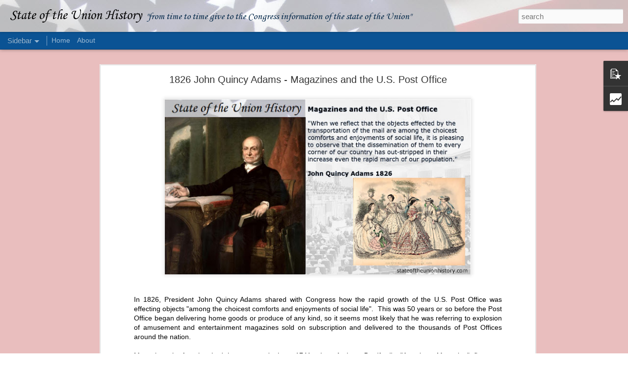

--- FILE ---
content_type: text/html; charset=UTF-8
request_url: http://www.stateoftheunionhistory.com/2018/04/1826-john-quincy-adams-magazines-and-us.html
body_size: 5382
content:
<!DOCTYPE html>
<html class='v2' dir='ltr' lang='en'>
<head>
<link href='https://www.blogger.com/static/v1/widgets/335934321-css_bundle_v2.css' rel='stylesheet' type='text/css'/>
<meta content='text/html; charset=UTF-8' http-equiv='Content-Type'/>
<meta content='blogger' name='generator'/>
<link href='http://www.stateoftheunionhistory.com/favicon.ico' rel='icon' type='image/x-icon'/>
<link href='http://www.stateoftheunionhistory.com/2018/04/1826-john-quincy-adams-magazines-and-us.html' rel='canonical'/>
<link rel="alternate" type="application/atom+xml" title="State of the Union History - Atom" href="http://www.stateoftheunionhistory.com/feeds/posts/default" />
<link rel="alternate" type="application/rss+xml" title="State of the Union History - RSS" href="http://www.stateoftheunionhistory.com/feeds/posts/default?alt=rss" />
<link rel="service.post" type="application/atom+xml" title="State of the Union History - Atom" href="https://www.blogger.com/feeds/4755309546932154021/posts/default" />

<link rel="alternate" type="application/atom+xml" title="State of the Union History - Atom" href="http://www.stateoftheunionhistory.com/feeds/7350678367969709568/comments/default" />
<!--Can't find substitution for tag [blog.ieCssRetrofitLinks]-->
<link href='https://blogger.googleusercontent.com/img/b/R29vZ2xl/AVvXsEhjwn5Onf-DtjuLVdQJGUuCcNH7EVvLlnh4tbV20p2St-3Q-Y1MIFsUlgCpQ9PJaCZOAmh779dZXTDW0hDMTY1Pm9djqw4h886QQobUXMGr_W-l74ug9CgF-NvsLdD4NefikBB8YwuzS_06-cLp/s640/John+Quincy+Adams+Magazines.jpg' rel='image_src'/>
<meta content='http://www.stateoftheunionhistory.com/2018/04/1826-john-quincy-adams-magazines-and-us.html' property='og:url'/>
<meta content='1826 John Quincy Adams - Magazines and the U.S. Post Office' property='og:title'/>
<meta content='The president must &quot;from time to time give to the Congress information of the state of the Union&quot;' property='og:description'/>
<meta content='https://blogger.googleusercontent.com/img/b/R29vZ2xl/AVvXsEhjwn5Onf-DtjuLVdQJGUuCcNH7EVvLlnh4tbV20p2St-3Q-Y1MIFsUlgCpQ9PJaCZOAmh779dZXTDW0hDMTY1Pm9djqw4h886QQobUXMGr_W-l74ug9CgF-NvsLdD4NefikBB8YwuzS_06-cLp/w1200-h630-p-k-no-nu/John+Quincy+Adams+Magazines.jpg' property='og:image'/>
<title>State of the Union History: 1826 John Quincy Adams - Magazines and the U.S. Post Office</title>
<meta content='!' name='fragment'/>
<meta content='dynamic' name='blogger-template'/>
<meta content='IE=9,chrome=1' http-equiv='X-UA-Compatible'/>
<meta content='initial-scale=1.0, maximum-scale=1.0, user-scalable=no, width=device-width' name='viewport'/>
<style type='text/css'>@font-face{font-family:'Corsiva';font-style:normal;font-weight:400;font-display:swap;src:url(//fonts.gstatic.com/l/font?kit=zOL84pjBmb1Z8oKb8rCr7O5Gs-A&skey=b9a50c359455acd3&v=v20)format('woff2');unicode-range:U+0000-00FF,U+0131,U+0152-0153,U+02BB-02BC,U+02C6,U+02DA,U+02DC,U+0304,U+0308,U+0329,U+2000-206F,U+20AC,U+2122,U+2191,U+2193,U+2212,U+2215,U+FEFF,U+FFFD;}</style>
<style id='page-skin-1' type='text/css'><!--
/*-----------------------------------------------
Blogger Template Style
Name: Dynamic Views
----------------------------------------------- */
/* Variable definitions
====================
<Variable name="keycolor" description="Main Color" type="color" default="#ffffff"
variants="#2b256f,#00b2b4,#4ba976,#696f00,#b38f00,#f07300,#d0422c,#f37a86,#7b5341"/>
<Group description="Page">
<Variable name="page.text.font" description="Font" type="font"
default="'Helvetica Neue Light', HelveticaNeue-Light, 'Helvetica Neue', Helvetica, Arial, sans-serif"/>
<Variable name="page.text.color" description="Text Color" type="color"
default="#333333" variants="#333333"/>
<Variable name="body.background.color" description="Background Color" type="color"
default="#EEEEEE"
variants="#dfdfea,#d9f4f4,#e4f2eb,#e9ead9,#f4eed9,#fdead9,#f8e3e0,#fdebed,#ebe5e3"/>
</Group>
<Variable name="body.background" description="Body Background" type="background"
color="#EEEEEE" default="$(color) none repeat scroll top left"/>
<Group description="Header">
<Variable name="header.background.color" description="Background Color" type="color"
default="#F3F3F3" variants="#F3F3F3"/>
</Group>
<Group description="Header Bar">
<Variable name="primary.color" description="Background Color" type="color"
default="#333333" variants="#2b256f,#00b2b4,#4ba976,#696f00,#b38f00,#f07300,#d0422c,#f37a86,#7b5341"/>
<Variable name="menu.font" description="Font" type="font"
default="'Helvetica Neue Light', HelveticaNeue-Light, 'Helvetica Neue', Helvetica, Arial, sans-serif"/>
<Variable name="menu.text.color" description="Text Color" type="color"
default="#FFFFFF" variants="#FFFFFF"/>
</Group>
<Group description="Links">
<Variable name="link.font" description="Link Text" type="font"
default="'Helvetica Neue Light', HelveticaNeue-Light, 'Helvetica Neue', Helvetica, Arial, sans-serif"/>
<Variable name="link.color" description="Link Color" type="color"
default="#009EB8"
variants="#2b256f,#00b2b4,#4ba976,#696f00,#b38f00,#f07300,#d0422c,#f37a86,#7b5341"/>
<Variable name="link.hover.color" description="Link Hover Color" type="color"
default="#009EB8"
variants="#2b256f,#00b2b4,#4ba976,#696f00,#b38f00,#f07300,#d0422c,#f37a86,#7b5341"/>
<Variable name="link.visited.color" description="Link Visited Color" type="color"
default="#009EB8"
variants="#2b256f,#00b2b4,#4ba976,#696f00,#b38f00,#f07300,#d0422c,#f37a86,#7b5341"/>
</Group>
<Group description="Blog Title">
<Variable name="blog.title.font" description="Font" type="font"
default="'Helvetica Neue Light', HelveticaNeue-Light, 'Helvetica Neue', Helvetica, Arial, sans-serif"/>
<Variable name="blog.title.color" description="Color" type="color"
default="#555555" variants="#555555"/>
</Group>
<Group description="Blog Description">
<Variable name="blog.description.font" description="Font" type="font"
default="'Helvetica Neue Light', HelveticaNeue-Light, 'Helvetica Neue', Helvetica, Arial, sans-serif"/>
<Variable name="blog.description.color" description="Color" type="color"
default="#555555" variants="#555555"/>
</Group>
<Group description="Post Title">
<Variable name="post.title.font" description="Font" type="font"
default="'Helvetica Neue Light', HelveticaNeue-Light, 'Helvetica Neue', Helvetica, Arial, sans-serif"/>
<Variable name="post.title.color" description="Color" type="color"
default="#333333" variants="#333333"/>
</Group>
<Group description="Date Ribbon">
<Variable name="ribbon.color" description="Color" type="color"
default="#666666" variants="#2b256f,#00b2b4,#4ba976,#696f00,#b38f00,#f07300,#d0422c,#f37a86,#7b5341"/>
<Variable name="ribbon.hover.color" description="Hover Color" type="color"
default="#AD3A2B" variants="#AD3A2B"/>
</Group>
<Variable name="blitzview" description="Initial view type" type="string" default="sidebar"/>
*/
/* BEGIN CUT */
{
"font:Text": "'Helvetica Neue Light', HelveticaNeue-Light, 'Helvetica Neue', Helvetica, Arial, sans-serif",
"color:Text": "#000000",
"image:Background": "#EEEEEE url(http://2.bp.blogspot.com/-RH8O_5KxWuc/Vagl2gJhWvI/AAAAAAAAADs/dpmchhrhDtE/s0/flag%2Bbackground%2Bopaque%2B2.jpg) no-repeat scroll top left",
"color:Background": "#e9bebe",
"color:Header Background": "#f3f3f3",
"color:Primary": "#0b5394",
"color:Menu Text": "#ffffff",
"font:Menu": "'Helvetica Neue Light', HelveticaNeue-Light, 'Helvetica Neue', Helvetica, Arial, sans-serif",
"font:Link": "'Helvetica Neue Light', HelveticaNeue-Light, 'Helvetica Neue', Helvetica, Arial, sans-serif",
"color:Link": "#2b256f",
"color:Link Visited": "#2b256f",
"color:Link Hover": "#2b256f",
"font:Blog Title": "normal normal 100% Corsiva",
"color:Blog Title": "#000000",
"font:Blog Description": "normal normal 14px Corsiva",
"color:Blog Description": "#05294a",
"font:Post Title": "'Helvetica Neue Light', HelveticaNeue-Light, 'Helvetica Neue', Helvetica, Arial, sans-serif",
"color:Post Title": "#333333",
"color:Ribbon": "#2b256f",
"color:Ribbon Hover": "#ad3a2b",
"view": "sidebar"
}
/* END CUT */

--></style>
<style id='template-skin-1' type='text/css'><!--
body {
min-width: 990px;
}
.column-center-outer {
margin-top: 46px;
}
.content-outer, .content-fauxcolumn-outer, .region-inner {
min-width: 990px;
max-width: 990px;
_width: 990px;
}
.main-inner .columns {
padding-left: 0;
padding-right: 310px;
}
.main-inner .fauxcolumn-center-outer {
left: 0;
right: 310px;
/* IE6 does not respect left and right together */
_width: expression(this.parentNode.offsetWidth -
parseInt("0") -
parseInt("310px") + 'px');
}
.main-inner .fauxcolumn-left-outer {
width: 0;
}
.main-inner .fauxcolumn-right-outer {
width: 310px;
}
.main-inner .column-left-outer {
width: 0;
right: 100%;
margin-left: -0;
}
.main-inner .column-right-outer {
width: 310px;
margin-right: -310px;
}
#layout {
min-width: 0;
}
#layout .content-outer {
min-width: 0;
width: 800px;
}
#layout .region-inner {
min-width: 0;
width: auto;
}
--></style>
<script src='//www.blogblog.com/dynamicviews/6e0d22adcfa5abea/js/common.js' type='text/javascript'></script>
<script src='//www.blogblog.com/dynamicviews/6e0d22adcfa5abea/js/sidebar.js' type='text/javascript'></script>
<script src='//www.blogblog.com/dynamicviews/4224c15c4e7c9321/js/comments.js'></script>
<script type='text/javascript'>
        (function(i,s,o,g,r,a,m){i['GoogleAnalyticsObject']=r;i[r]=i[r]||function(){
        (i[r].q=i[r].q||[]).push(arguments)},i[r].l=1*new Date();a=s.createElement(o),
        m=s.getElementsByTagName(o)[0];a.async=1;a.src=g;m.parentNode.insertBefore(a,m)
        })(window,document,'script','https://www.google-analytics.com/analytics.js','ga');
        ga('create', 'UA-91663826-1', 'auto', 'blogger');
        ga('blogger.send', 'pageview');
      </script>
<link href='https://www.blogger.com/dyn-css/authorization.css?targetBlogID=4755309546932154021&amp;zx=1c6c1490-a628-468b-bfb2-fe09ca5748d8' media='none' onload='if(media!=&#39;all&#39;)media=&#39;all&#39;' rel='stylesheet'/><noscript><link href='https://www.blogger.com/dyn-css/authorization.css?targetBlogID=4755309546932154021&amp;zx=1c6c1490-a628-468b-bfb2-fe09ca5748d8' rel='stylesheet'/></noscript>
<meta name='google-adsense-platform-account' content='ca-host-pub-1556223355139109'/>
<meta name='google-adsense-platform-domain' content='blogspot.com'/>

</head>
<body class='variant-sidebar'>
<div class='content'>
<div class='content-outer'>
<div class='fauxborder-left content-fauxborder-left'>
<div class='content-inner'>
<div class='main-outer'>
<div class='fauxborder-left main-fauxborder-left'>
<div class='region-inner main-inner'>
<div class='columns fauxcolumns'>
<div class='column-center-outer'>
<div class='column-center-inner'>
<div class='main section' id='main'>
</div>
</div>
</div>
<div class='column-right-outer'>
<div class='column-right-inner'>
<aside>
<div class='sidebar section' id='sidebar-right-1'>
</div>
</aside>
</div>
</div>
<div style='clear: both'></div>
</div>
</div>
</div>
</div>
</div>
</div>
</div>
</div>
<script language='javascript' type='text/javascript'>
        window.onload = function() {
          blogger.ui().configure().view();
        };
      </script>

<script type="text/javascript" src="https://www.blogger.com/static/v1/widgets/2028843038-widgets.js"></script>
<script type='text/javascript'>
window['__wavt'] = 'AOuZoY7VUXne5zWshRUzqDa_6hbYRqUGsw:1769305608436';_WidgetManager._Init('//www.blogger.com/rearrange?blogID\x3d4755309546932154021','//www.stateoftheunionhistory.com/2018/04/1826-john-quincy-adams-magazines-and-us.html','4755309546932154021');
_WidgetManager._SetDataContext([{'name': 'blog', 'data': {'blogId': '4755309546932154021', 'title': 'State of the Union History', 'url': 'http://www.stateoftheunionhistory.com/2018/04/1826-john-quincy-adams-magazines-and-us.html', 'canonicalUrl': 'http://www.stateoftheunionhistory.com/2018/04/1826-john-quincy-adams-magazines-and-us.html', 'homepageUrl': 'http://www.stateoftheunionhistory.com/', 'searchUrl': 'http://www.stateoftheunionhistory.com/search', 'canonicalHomepageUrl': 'http://www.stateoftheunionhistory.com/', 'blogspotFaviconUrl': 'http://www.stateoftheunionhistory.com/favicon.ico', 'bloggerUrl': 'https://www.blogger.com', 'hasCustomDomain': true, 'httpsEnabled': true, 'enabledCommentProfileImages': true, 'gPlusViewType': 'FILTERED_POSTMOD', 'adultContent': false, 'analyticsAccountNumber': 'UA-91663826-1', 'encoding': 'UTF-8', 'locale': 'en', 'localeUnderscoreDelimited': 'en', 'languageDirection': 'ltr', 'isPrivate': false, 'isMobile': false, 'isMobileRequest': false, 'mobileClass': '', 'isPrivateBlog': false, 'isDynamicViewsAvailable': true, 'feedLinks': '\x3clink rel\x3d\x22alternate\x22 type\x3d\x22application/atom+xml\x22 title\x3d\x22State of the Union History - Atom\x22 href\x3d\x22http://www.stateoftheunionhistory.com/feeds/posts/default\x22 /\x3e\n\x3clink rel\x3d\x22alternate\x22 type\x3d\x22application/rss+xml\x22 title\x3d\x22State of the Union History - RSS\x22 href\x3d\x22http://www.stateoftheunionhistory.com/feeds/posts/default?alt\x3drss\x22 /\x3e\n\x3clink rel\x3d\x22service.post\x22 type\x3d\x22application/atom+xml\x22 title\x3d\x22State of the Union History - Atom\x22 href\x3d\x22https://www.blogger.com/feeds/4755309546932154021/posts/default\x22 /\x3e\n\n\x3clink rel\x3d\x22alternate\x22 type\x3d\x22application/atom+xml\x22 title\x3d\x22State of the Union History - Atom\x22 href\x3d\x22http://www.stateoftheunionhistory.com/feeds/7350678367969709568/comments/default\x22 /\x3e\n', 'meTag': '', 'adsenseHostId': 'ca-host-pub-1556223355139109', 'adsenseHasAds': false, 'adsenseAutoAds': false, 'boqCommentIframeForm': true, 'loginRedirectParam': '', 'view': '', 'dynamicViewsCommentsSrc': '//www.blogblog.com/dynamicviews/4224c15c4e7c9321/js/comments.js', 'dynamicViewsScriptSrc': '//www.blogblog.com/dynamicviews/6e0d22adcfa5abea', 'plusOneApiSrc': 'https://apis.google.com/js/platform.js', 'disableGComments': true, 'interstitialAccepted': false, 'sharing': {'platforms': [{'name': 'Get link', 'key': 'link', 'shareMessage': 'Get link', 'target': ''}, {'name': 'Facebook', 'key': 'facebook', 'shareMessage': 'Share to Facebook', 'target': 'facebook'}, {'name': 'BlogThis!', 'key': 'blogThis', 'shareMessage': 'BlogThis!', 'target': 'blog'}, {'name': 'X', 'key': 'twitter', 'shareMessage': 'Share to X', 'target': 'twitter'}, {'name': 'Pinterest', 'key': 'pinterest', 'shareMessage': 'Share to Pinterest', 'target': 'pinterest'}, {'name': 'Email', 'key': 'email', 'shareMessage': 'Email', 'target': 'email'}], 'disableGooglePlus': true, 'googlePlusShareButtonWidth': 0, 'googlePlusBootstrap': '\x3cscript type\x3d\x22text/javascript\x22\x3ewindow.___gcfg \x3d {\x27lang\x27: \x27en\x27};\x3c/script\x3e'}, 'hasCustomJumpLinkMessage': false, 'jumpLinkMessage': 'Read more', 'pageType': 'item', 'postId': '7350678367969709568', 'postImageThumbnailUrl': 'https://blogger.googleusercontent.com/img/b/R29vZ2xl/AVvXsEhjwn5Onf-DtjuLVdQJGUuCcNH7EVvLlnh4tbV20p2St-3Q-Y1MIFsUlgCpQ9PJaCZOAmh779dZXTDW0hDMTY1Pm9djqw4h886QQobUXMGr_W-l74ug9CgF-NvsLdD4NefikBB8YwuzS_06-cLp/s72-c/John+Quincy+Adams+Magazines.jpg', 'postImageUrl': 'https://blogger.googleusercontent.com/img/b/R29vZ2xl/AVvXsEhjwn5Onf-DtjuLVdQJGUuCcNH7EVvLlnh4tbV20p2St-3Q-Y1MIFsUlgCpQ9PJaCZOAmh779dZXTDW0hDMTY1Pm9djqw4h886QQobUXMGr_W-l74ug9CgF-NvsLdD4NefikBB8YwuzS_06-cLp/s640/John+Quincy+Adams+Magazines.jpg', 'pageName': '1826 John Quincy Adams - Magazines and the U.S. Post Office', 'pageTitle': 'State of the Union History: 1826 John Quincy Adams - Magazines and the U.S. Post Office', 'metaDescription': ''}}, {'name': 'features', 'data': {}}, {'name': 'messages', 'data': {'edit': 'Edit', 'linkCopiedToClipboard': 'Link copied to clipboard!', 'ok': 'Ok', 'postLink': 'Post Link'}}, {'name': 'skin', 'data': {'vars': {'link_color': '#2b256f', 'post_title_color': '#333333', 'blog_description_font': 'normal normal 14px Corsiva', 'body_background_color': '#e9bebe', 'ribbon_color': '#2b256f', 'body_background': '#EEEEEE url(http://2.bp.blogspot.com/-RH8O_5KxWuc/Vagl2gJhWvI/AAAAAAAAADs/dpmchhrhDtE/s0/flag%2Bbackground%2Bopaque%2B2.jpg) no-repeat scroll top left', 'blitzview': 'sidebar', 'link_visited_color': '#2b256f', 'link_hover_color': '#2b256f', 'header_background_color': '#f3f3f3', 'keycolor': '#2b256f', 'page_text_font': '\x27Helvetica Neue Light\x27, HelveticaNeue-Light, \x27Helvetica Neue\x27, Helvetica, Arial, sans-serif', 'blog_title_color': '#000000', 'ribbon_hover_color': '#ad3a2b', 'blog_title_font': 'normal normal 100% Corsiva', 'link_font': '\x27Helvetica Neue Light\x27, HelveticaNeue-Light, \x27Helvetica Neue\x27, Helvetica, Arial, sans-serif', 'menu_font': '\x27Helvetica Neue Light\x27, HelveticaNeue-Light, \x27Helvetica Neue\x27, Helvetica, Arial, sans-serif', 'primary_color': '#0b5394', 'page_text_color': '#000000', 'post_title_font': '\x27Helvetica Neue Light\x27, HelveticaNeue-Light, \x27Helvetica Neue\x27, Helvetica, Arial, sans-serif', 'blog_description_color': '#05294a', 'menu_text_color': '#ffffff'}, 'override': '', 'url': 'blitz.css'}}, {'name': 'template', 'data': {'name': 'Dynamic Views', 'localizedName': 'Dynamic Views', 'isResponsive': false, 'isAlternateRendering': false, 'isCustom': false, 'variant': 'sidebar', 'variantId': 'sidebar'}}, {'name': 'view', 'data': {'classic': {'name': 'classic', 'url': '?view\x3dclassic'}, 'flipcard': {'name': 'flipcard', 'url': '?view\x3dflipcard'}, 'magazine': {'name': 'magazine', 'url': '?view\x3dmagazine'}, 'mosaic': {'name': 'mosaic', 'url': '?view\x3dmosaic'}, 'sidebar': {'name': 'sidebar', 'url': '?view\x3dsidebar'}, 'snapshot': {'name': 'snapshot', 'url': '?view\x3dsnapshot'}, 'timeslide': {'name': 'timeslide', 'url': '?view\x3dtimeslide'}, 'isMobile': false, 'title': '1826 John Quincy Adams - Magazines and the U.S. Post Office', 'description': 'The president must \x22from time to time give to the Congress information of the state of the Union\x22', 'featuredImage': 'https://blogger.googleusercontent.com/img/b/R29vZ2xl/AVvXsEhjwn5Onf-DtjuLVdQJGUuCcNH7EVvLlnh4tbV20p2St-3Q-Y1MIFsUlgCpQ9PJaCZOAmh779dZXTDW0hDMTY1Pm9djqw4h886QQobUXMGr_W-l74ug9CgF-NvsLdD4NefikBB8YwuzS_06-cLp/s640/John+Quincy+Adams+Magazines.jpg', 'url': 'http://www.stateoftheunionhistory.com/2018/04/1826-john-quincy-adams-magazines-and-us.html', 'type': 'item', 'isSingleItem': true, 'isMultipleItems': false, 'isError': false, 'isPage': false, 'isPost': true, 'isHomepage': false, 'isArchive': false, 'isLabelSearch': false, 'postId': 7350678367969709568}}]);
_WidgetManager._RegisterWidget('_BlogView', new _WidgetInfo('Blog1', 'main', document.getElementById('Blog1'), {'cmtInteractionsEnabled': false, 'lightboxEnabled': true, 'lightboxModuleUrl': 'https://www.blogger.com/static/v1/jsbin/4049919853-lbx.js', 'lightboxCssUrl': 'https://www.blogger.com/static/v1/v-css/828616780-lightbox_bundle.css'}, 'displayModeFull'));
_WidgetManager._RegisterWidget('_PopularPostsView', new _WidgetInfo('PopularPosts1', 'sidebar-right-1', document.getElementById('PopularPosts1'), {}, 'displayModeFull'));
_WidgetManager._RegisterWidget('_StatsView', new _WidgetInfo('Stats1', 'sidebar-right-1', document.getElementById('Stats1'), {'title': 'Readers Since 2015', 'showGraphicalCounter': false, 'showAnimatedCounter': false, 'showSparkline': true, 'statsUrl': '//www.stateoftheunionhistory.com/b/stats?style\x3dBLACK_TRANSPARENT\x26timeRange\x3dALL_TIME\x26token\x3dAPq4FmDcdIHfdYuGkkUXSy9YrtgwxN5u3eJfcun4zMssxBEsGadJeElEu2hR2R7bcMpQLPrTNuakSy6hE8OhEbbThYS9BItEKg'}, 'displayModeFull'));
_WidgetManager._RegisterWidget('_PageListView', new _WidgetInfo('PageList1', 'sidebar-right-1', document.getElementById('PageList1'), {'title': 'About State of the Union History', 'links': [{'isCurrentPage': false, 'href': 'http://www.stateoftheunionhistory.com/', 'title': 'Home'}, {'isCurrentPage': false, 'href': 'http://www.stateoftheunionhistory.com/p/blog-page.html', 'id': '2472415165158056236', 'title': 'About'}], 'mobile': false, 'showPlaceholder': true, 'hasCurrentPage': false}, 'displayModeFull'));
_WidgetManager._RegisterWidget('_HTMLView', new _WidgetInfo('HTML1', 'sidebar-right-1', document.getElementById('HTML1'), {}, 'displayModeFull'));
_WidgetManager._RegisterWidget('_HeaderView', new _WidgetInfo('Header1', 'sidebar-right-1', document.getElementById('Header1'), {}, 'displayModeFull'));
_WidgetManager._RegisterWidget('_NavbarView', new _WidgetInfo('Navbar1', 'sidebar-right-1', document.getElementById('Navbar1'), {}, 'displayModeFull'));
_WidgetManager._RegisterWidget('_AttributionView', new _WidgetInfo('Attribution1', 'sidebar-right-1', document.getElementById('Attribution1'), {}, 'displayModeFull'));
</script>
</body>
</html>

--- FILE ---
content_type: text/html; charset=UTF-8
request_url: http://www.stateoftheunionhistory.com/b/stats?style=BLACK_TRANSPARENT&timeRange=ALL_TIME&token=APq4FmA5PwRxD1qHNyTJkTkPdY0g7EIN3Zy76yA5M482svAvw9eLqoz7qZ82LAmY0JAGj56YULJn6tjmTCVoLAY90Kud8zxEww&v=0&action=initial&widgetId=Stats1&responseType=js
body_size: 256
content:
{"total":1896260,"sparklineOptions":{"backgroundColor":{"fillOpacity":0.1,"fill":"#000000"},"series":[{"areaOpacity":0.3,"color":"#202020"}]},"sparklineData":[[0,21],[1,17],[2,21],[3,20],[4,14],[5,13],[6,14],[7,21],[8,20],[9,25],[10,19],[11,28],[12,29],[13,21],[14,21],[15,21],[16,29],[17,100],[18,29],[19,30],[20,25],[21,19],[22,23],[23,26],[24,28],[25,60],[26,24],[27,21],[28,16],[29,1]],"nextTickMs":180000}

--- FILE ---
content_type: text/html; charset=UTF-8
request_url: http://www.stateoftheunionhistory.com/b/stats?style=BLACK_TRANSPARENT&timeRange=ALL_TIME&token=APq4FmB3zQWSCSPczJGwEg562eGaDBuGMFJsrpS_Qgklzeo6F5ujJev9AmJQxSPq6Qb8StHDzXaXCr9AZ9H7OF8b4qEVFdLMBg&v=0&action=initial&widgetId=Stats1&responseType=js
body_size: 256
content:
{"total":1896260,"sparklineOptions":{"backgroundColor":{"fillOpacity":0.1,"fill":"#000000"},"series":[{"areaOpacity":0.3,"color":"#202020"}]},"sparklineData":[[0,21],[1,17],[2,21],[3,20],[4,14],[5,13],[6,14],[7,21],[8,20],[9,25],[10,19],[11,28],[12,29],[13,21],[14,21],[15,21],[16,29],[17,100],[18,29],[19,30],[20,25],[21,19],[22,23],[23,26],[24,28],[25,60],[26,24],[27,21],[28,16],[29,1]],"nextTickMs":180000}

--- FILE ---
content_type: text/html; charset=UTF-8
request_url: http://www.stateoftheunionhistory.com/2026/01/1839-martin-van-buren-permanent-army.html?dynamicviews=1&v=0
body_size: 5441
content:
<!DOCTYPE html>
<html class='v2' dir='ltr' lang='en'>
<head>
<link href='https://www.blogger.com/static/v1/widgets/335934321-css_bundle_v2.css' rel='stylesheet' type='text/css'/>
<meta content='text/html; charset=UTF-8' http-equiv='Content-Type'/>
<meta content='blogger' name='generator'/>
<link href='http://www.stateoftheunionhistory.com/favicon.ico' rel='icon' type='image/x-icon'/>
<link href='http://www.stateoftheunionhistory.com/2026/01/1839-martin-van-buren-permanent-army.html' rel='canonical'/>
<link rel="alternate" type="application/atom+xml" title="State of the Union History - Atom" href="http://www.stateoftheunionhistory.com/feeds/posts/default" />
<link rel="alternate" type="application/rss+xml" title="State of the Union History - RSS" href="http://www.stateoftheunionhistory.com/feeds/posts/default?alt=rss" />
<link rel="service.post" type="application/atom+xml" title="State of the Union History - Atom" href="https://www.blogger.com/feeds/4755309546932154021/posts/default" />

<link rel="alternate" type="application/atom+xml" title="State of the Union History - Atom" href="http://www.stateoftheunionhistory.com/feeds/1617535385874421390/comments/default" />
<!--Can't find substitution for tag [blog.ieCssRetrofitLinks]-->
<link href='https://blogger.googleusercontent.com/img/b/R29vZ2xl/[base64]/w640-h366/1839%20%20Permanent%20Army%20Barracks.jpg' rel='image_src'/>
<meta content='http://www.stateoftheunionhistory.com/2026/01/1839-martin-van-buren-permanent-army.html' property='og:url'/>
<meta content='1839 Martin Van Buren - Permanent Army Barracks' property='og:title'/>
<meta content='The president must &quot;from time to time give to the Congress information of the state of the Union&quot;' property='og:description'/>
<meta content='https://blogger.googleusercontent.com/img/b/R29vZ2xl/[base64]/w1200-h630-p-k-no-nu/1839%20%20Permanent%20Army%20Barracks.jpg' property='og:image'/>
<title>State of the Union History: 1839 Martin Van Buren - Permanent Army Barracks</title>
<meta content='!' name='fragment'/>
<meta content='dynamic' name='blogger-template'/>
<meta content='IE=9,chrome=1' http-equiv='X-UA-Compatible'/>
<meta content='initial-scale=1.0, maximum-scale=1.0, user-scalable=no, width=device-width' name='viewport'/>
<style type='text/css'>@font-face{font-family:'Corsiva';font-style:normal;font-weight:400;font-display:swap;src:url(//fonts.gstatic.com/l/font?kit=zOL84pjBmb1Z8oKb8rCr7O5Gs-A&skey=b9a50c359455acd3&v=v20)format('woff2');unicode-range:U+0000-00FF,U+0131,U+0152-0153,U+02BB-02BC,U+02C6,U+02DA,U+02DC,U+0304,U+0308,U+0329,U+2000-206F,U+20AC,U+2122,U+2191,U+2193,U+2212,U+2215,U+FEFF,U+FFFD;}</style>
<style id='page-skin-1' type='text/css'><!--
/*-----------------------------------------------
Blogger Template Style
Name: Dynamic Views
----------------------------------------------- */
/* Variable definitions
====================
<Variable name="keycolor" description="Main Color" type="color" default="#ffffff"
variants="#2b256f,#00b2b4,#4ba976,#696f00,#b38f00,#f07300,#d0422c,#f37a86,#7b5341"/>
<Group description="Page">
<Variable name="page.text.font" description="Font" type="font"
default="'Helvetica Neue Light', HelveticaNeue-Light, 'Helvetica Neue', Helvetica, Arial, sans-serif"/>
<Variable name="page.text.color" description="Text Color" type="color"
default="#333333" variants="#333333"/>
<Variable name="body.background.color" description="Background Color" type="color"
default="#EEEEEE"
variants="#dfdfea,#d9f4f4,#e4f2eb,#e9ead9,#f4eed9,#fdead9,#f8e3e0,#fdebed,#ebe5e3"/>
</Group>
<Variable name="body.background" description="Body Background" type="background"
color="#EEEEEE" default="$(color) none repeat scroll top left"/>
<Group description="Header">
<Variable name="header.background.color" description="Background Color" type="color"
default="#F3F3F3" variants="#F3F3F3"/>
</Group>
<Group description="Header Bar">
<Variable name="primary.color" description="Background Color" type="color"
default="#333333" variants="#2b256f,#00b2b4,#4ba976,#696f00,#b38f00,#f07300,#d0422c,#f37a86,#7b5341"/>
<Variable name="menu.font" description="Font" type="font"
default="'Helvetica Neue Light', HelveticaNeue-Light, 'Helvetica Neue', Helvetica, Arial, sans-serif"/>
<Variable name="menu.text.color" description="Text Color" type="color"
default="#FFFFFF" variants="#FFFFFF"/>
</Group>
<Group description="Links">
<Variable name="link.font" description="Link Text" type="font"
default="'Helvetica Neue Light', HelveticaNeue-Light, 'Helvetica Neue', Helvetica, Arial, sans-serif"/>
<Variable name="link.color" description="Link Color" type="color"
default="#009EB8"
variants="#2b256f,#00b2b4,#4ba976,#696f00,#b38f00,#f07300,#d0422c,#f37a86,#7b5341"/>
<Variable name="link.hover.color" description="Link Hover Color" type="color"
default="#009EB8"
variants="#2b256f,#00b2b4,#4ba976,#696f00,#b38f00,#f07300,#d0422c,#f37a86,#7b5341"/>
<Variable name="link.visited.color" description="Link Visited Color" type="color"
default="#009EB8"
variants="#2b256f,#00b2b4,#4ba976,#696f00,#b38f00,#f07300,#d0422c,#f37a86,#7b5341"/>
</Group>
<Group description="Blog Title">
<Variable name="blog.title.font" description="Font" type="font"
default="'Helvetica Neue Light', HelveticaNeue-Light, 'Helvetica Neue', Helvetica, Arial, sans-serif"/>
<Variable name="blog.title.color" description="Color" type="color"
default="#555555" variants="#555555"/>
</Group>
<Group description="Blog Description">
<Variable name="blog.description.font" description="Font" type="font"
default="'Helvetica Neue Light', HelveticaNeue-Light, 'Helvetica Neue', Helvetica, Arial, sans-serif"/>
<Variable name="blog.description.color" description="Color" type="color"
default="#555555" variants="#555555"/>
</Group>
<Group description="Post Title">
<Variable name="post.title.font" description="Font" type="font"
default="'Helvetica Neue Light', HelveticaNeue-Light, 'Helvetica Neue', Helvetica, Arial, sans-serif"/>
<Variable name="post.title.color" description="Color" type="color"
default="#333333" variants="#333333"/>
</Group>
<Group description="Date Ribbon">
<Variable name="ribbon.color" description="Color" type="color"
default="#666666" variants="#2b256f,#00b2b4,#4ba976,#696f00,#b38f00,#f07300,#d0422c,#f37a86,#7b5341"/>
<Variable name="ribbon.hover.color" description="Hover Color" type="color"
default="#AD3A2B" variants="#AD3A2B"/>
</Group>
<Variable name="blitzview" description="Initial view type" type="string" default="sidebar"/>
*/
/* BEGIN CUT */
{
"font:Text": "'Helvetica Neue Light', HelveticaNeue-Light, 'Helvetica Neue', Helvetica, Arial, sans-serif",
"color:Text": "#000000",
"image:Background": "#EEEEEE url(http://2.bp.blogspot.com/-RH8O_5KxWuc/Vagl2gJhWvI/AAAAAAAAADs/dpmchhrhDtE/s0/flag%2Bbackground%2Bopaque%2B2.jpg) no-repeat scroll top left",
"color:Background": "#e9bebe",
"color:Header Background": "#f3f3f3",
"color:Primary": "#0b5394",
"color:Menu Text": "#ffffff",
"font:Menu": "'Helvetica Neue Light', HelveticaNeue-Light, 'Helvetica Neue', Helvetica, Arial, sans-serif",
"font:Link": "'Helvetica Neue Light', HelveticaNeue-Light, 'Helvetica Neue', Helvetica, Arial, sans-serif",
"color:Link": "#2b256f",
"color:Link Visited": "#2b256f",
"color:Link Hover": "#2b256f",
"font:Blog Title": "normal normal 100% Corsiva",
"color:Blog Title": "#000000",
"font:Blog Description": "normal normal 14px Corsiva",
"color:Blog Description": "#05294a",
"font:Post Title": "'Helvetica Neue Light', HelveticaNeue-Light, 'Helvetica Neue', Helvetica, Arial, sans-serif",
"color:Post Title": "#333333",
"color:Ribbon": "#2b256f",
"color:Ribbon Hover": "#ad3a2b",
"view": "sidebar"
}
/* END CUT */

--></style>
<style id='template-skin-1' type='text/css'><!--
body {
min-width: 990px;
}
.column-center-outer {
margin-top: 46px;
}
.content-outer, .content-fauxcolumn-outer, .region-inner {
min-width: 990px;
max-width: 990px;
_width: 990px;
}
.main-inner .columns {
padding-left: 0;
padding-right: 310px;
}
.main-inner .fauxcolumn-center-outer {
left: 0;
right: 310px;
/* IE6 does not respect left and right together */
_width: expression(this.parentNode.offsetWidth -
parseInt("0") -
parseInt("310px") + 'px');
}
.main-inner .fauxcolumn-left-outer {
width: 0;
}
.main-inner .fauxcolumn-right-outer {
width: 310px;
}
.main-inner .column-left-outer {
width: 0;
right: 100%;
margin-left: -0;
}
.main-inner .column-right-outer {
width: 310px;
margin-right: -310px;
}
#layout {
min-width: 0;
}
#layout .content-outer {
min-width: 0;
width: 800px;
}
#layout .region-inner {
min-width: 0;
width: auto;
}
--></style>
<script src='//www.blogblog.com/dynamicviews/6e0d22adcfa5abea/js/common.js' type='text/javascript'></script>
<script src='//www.blogblog.com/dynamicviews/6e0d22adcfa5abea/js/sidebar.js' type='text/javascript'></script>
<script src='//www.blogblog.com/dynamicviews/4224c15c4e7c9321/js/comments.js'></script>
<script type='text/javascript'>
        (function(i,s,o,g,r,a,m){i['GoogleAnalyticsObject']=r;i[r]=i[r]||function(){
        (i[r].q=i[r].q||[]).push(arguments)},i[r].l=1*new Date();a=s.createElement(o),
        m=s.getElementsByTagName(o)[0];a.async=1;a.src=g;m.parentNode.insertBefore(a,m)
        })(window,document,'script','https://www.google-analytics.com/analytics.js','ga');
        ga('create', 'UA-91663826-1', 'auto', 'blogger');
        ga('blogger.send', 'pageview');
      </script>
<link href='https://www.blogger.com/dyn-css/authorization.css?targetBlogID=4755309546932154021&amp;zx=1c6c1490-a628-468b-bfb2-fe09ca5748d8' media='none' onload='if(media!=&#39;all&#39;)media=&#39;all&#39;' rel='stylesheet'/><noscript><link href='https://www.blogger.com/dyn-css/authorization.css?targetBlogID=4755309546932154021&amp;zx=1c6c1490-a628-468b-bfb2-fe09ca5748d8' rel='stylesheet'/></noscript>
<meta name='google-adsense-platform-account' content='ca-host-pub-1556223355139109'/>
<meta name='google-adsense-platform-domain' content='blogspot.com'/>

</head>
<body class='variant-sidebar'>
<div class='content'>
<div class='content-outer'>
<div class='fauxborder-left content-fauxborder-left'>
<div class='content-inner'>
<div class='main-outer'>
<div class='fauxborder-left main-fauxborder-left'>
<div class='region-inner main-inner'>
<div class='columns fauxcolumns'>
<div class='column-center-outer'>
<div class='column-center-inner'>
<div class='main section' id='main'>
</div>
</div>
</div>
<div class='column-right-outer'>
<div class='column-right-inner'>
<aside>
<div class='sidebar section' id='sidebar-right-1'>
</div>
</aside>
</div>
</div>
<div style='clear: both'></div>
</div>
</div>
</div>
</div>
</div>
</div>
</div>
</div>
<script language='javascript' type='text/javascript'>
        window.onload = function() {
          blogger.ui().configure().view();
        };
      </script>

<script type="text/javascript" src="https://www.blogger.com/static/v1/widgets/2028843038-widgets.js"></script>
<script type='text/javascript'>
window['__wavt'] = 'AOuZoY4X-zqq6y5VlgwK7O7ikv3eMfvtIA:1769305612605';_WidgetManager._Init('//www.blogger.com/rearrange?blogID\x3d4755309546932154021','//www.stateoftheunionhistory.com/2026/01/1839-martin-van-buren-permanent-army.html','4755309546932154021');
_WidgetManager._SetDataContext([{'name': 'blog', 'data': {'blogId': '4755309546932154021', 'title': 'State of the Union History', 'url': 'http://www.stateoftheunionhistory.com/2026/01/1839-martin-van-buren-permanent-army.html', 'canonicalUrl': 'http://www.stateoftheunionhistory.com/2026/01/1839-martin-van-buren-permanent-army.html', 'homepageUrl': 'http://www.stateoftheunionhistory.com/', 'searchUrl': 'http://www.stateoftheunionhistory.com/search', 'canonicalHomepageUrl': 'http://www.stateoftheunionhistory.com/', 'blogspotFaviconUrl': 'http://www.stateoftheunionhistory.com/favicon.ico', 'bloggerUrl': 'https://www.blogger.com', 'hasCustomDomain': true, 'httpsEnabled': true, 'enabledCommentProfileImages': true, 'gPlusViewType': 'FILTERED_POSTMOD', 'adultContent': false, 'analyticsAccountNumber': 'UA-91663826-1', 'encoding': 'UTF-8', 'locale': 'en', 'localeUnderscoreDelimited': 'en', 'languageDirection': 'ltr', 'isPrivate': false, 'isMobile': false, 'isMobileRequest': false, 'mobileClass': '', 'isPrivateBlog': false, 'isDynamicViewsAvailable': true, 'feedLinks': '\x3clink rel\x3d\x22alternate\x22 type\x3d\x22application/atom+xml\x22 title\x3d\x22State of the Union History - Atom\x22 href\x3d\x22http://www.stateoftheunionhistory.com/feeds/posts/default\x22 /\x3e\n\x3clink rel\x3d\x22alternate\x22 type\x3d\x22application/rss+xml\x22 title\x3d\x22State of the Union History - RSS\x22 href\x3d\x22http://www.stateoftheunionhistory.com/feeds/posts/default?alt\x3drss\x22 /\x3e\n\x3clink rel\x3d\x22service.post\x22 type\x3d\x22application/atom+xml\x22 title\x3d\x22State of the Union History - Atom\x22 href\x3d\x22https://www.blogger.com/feeds/4755309546932154021/posts/default\x22 /\x3e\n\n\x3clink rel\x3d\x22alternate\x22 type\x3d\x22application/atom+xml\x22 title\x3d\x22State of the Union History - Atom\x22 href\x3d\x22http://www.stateoftheunionhistory.com/feeds/1617535385874421390/comments/default\x22 /\x3e\n', 'meTag': '', 'adsenseHostId': 'ca-host-pub-1556223355139109', 'adsenseHasAds': false, 'adsenseAutoAds': false, 'boqCommentIframeForm': true, 'loginRedirectParam': '', 'view': '', 'dynamicViewsCommentsSrc': '//www.blogblog.com/dynamicviews/4224c15c4e7c9321/js/comments.js', 'dynamicViewsScriptSrc': '//www.blogblog.com/dynamicviews/6e0d22adcfa5abea', 'plusOneApiSrc': 'https://apis.google.com/js/platform.js', 'disableGComments': true, 'interstitialAccepted': false, 'sharing': {'platforms': [{'name': 'Get link', 'key': 'link', 'shareMessage': 'Get link', 'target': ''}, {'name': 'Facebook', 'key': 'facebook', 'shareMessage': 'Share to Facebook', 'target': 'facebook'}, {'name': 'BlogThis!', 'key': 'blogThis', 'shareMessage': 'BlogThis!', 'target': 'blog'}, {'name': 'X', 'key': 'twitter', 'shareMessage': 'Share to X', 'target': 'twitter'}, {'name': 'Pinterest', 'key': 'pinterest', 'shareMessage': 'Share to Pinterest', 'target': 'pinterest'}, {'name': 'Email', 'key': 'email', 'shareMessage': 'Email', 'target': 'email'}], 'disableGooglePlus': true, 'googlePlusShareButtonWidth': 0, 'googlePlusBootstrap': '\x3cscript type\x3d\x22text/javascript\x22\x3ewindow.___gcfg \x3d {\x27lang\x27: \x27en\x27};\x3c/script\x3e'}, 'hasCustomJumpLinkMessage': false, 'jumpLinkMessage': 'Read more', 'pageType': 'item', 'postId': '1617535385874421390', 'postImageThumbnailUrl': 'https://blogger.googleusercontent.com/img/b/R29vZ2xl/[base64]/s72-w640-c-h366/1839%20%20Permanent%20Army%20Barracks.jpg', 'postImageUrl': 'https://blogger.googleusercontent.com/img/b/R29vZ2xl/[base64]/w640-h366/1839%20%20Permanent%20Army%20Barracks.jpg', 'pageName': '1839 Martin Van Buren - Permanent Army Barracks', 'pageTitle': 'State of the Union History: 1839 Martin Van Buren - Permanent Army Barracks', 'metaDescription': ''}}, {'name': 'features', 'data': {}}, {'name': 'messages', 'data': {'edit': 'Edit', 'linkCopiedToClipboard': 'Link copied to clipboard!', 'ok': 'Ok', 'postLink': 'Post Link'}}, {'name': 'skin', 'data': {'vars': {'link_color': '#2b256f', 'post_title_color': '#333333', 'blog_description_font': 'normal normal 14px Corsiva', 'body_background_color': '#e9bebe', 'ribbon_color': '#2b256f', 'body_background': '#EEEEEE url(http://2.bp.blogspot.com/-RH8O_5KxWuc/Vagl2gJhWvI/AAAAAAAAADs/dpmchhrhDtE/s0/flag%2Bbackground%2Bopaque%2B2.jpg) no-repeat scroll top left', 'blitzview': 'sidebar', 'link_visited_color': '#2b256f', 'link_hover_color': '#2b256f', 'header_background_color': '#f3f3f3', 'keycolor': '#2b256f', 'page_text_font': '\x27Helvetica Neue Light\x27, HelveticaNeue-Light, \x27Helvetica Neue\x27, Helvetica, Arial, sans-serif', 'blog_title_color': '#000000', 'ribbon_hover_color': '#ad3a2b', 'blog_title_font': 'normal normal 100% Corsiva', 'link_font': '\x27Helvetica Neue Light\x27, HelveticaNeue-Light, \x27Helvetica Neue\x27, Helvetica, Arial, sans-serif', 'menu_font': '\x27Helvetica Neue Light\x27, HelveticaNeue-Light, \x27Helvetica Neue\x27, Helvetica, Arial, sans-serif', 'primary_color': '#0b5394', 'page_text_color': '#000000', 'post_title_font': '\x27Helvetica Neue Light\x27, HelveticaNeue-Light, \x27Helvetica Neue\x27, Helvetica, Arial, sans-serif', 'blog_description_color': '#05294a', 'menu_text_color': '#ffffff'}, 'override': '', 'url': 'blitz.css'}}, {'name': 'template', 'data': {'name': 'Dynamic Views', 'localizedName': 'Dynamic Views', 'isResponsive': false, 'isAlternateRendering': false, 'isCustom': false, 'variant': 'sidebar', 'variantId': 'sidebar'}}, {'name': 'view', 'data': {'classic': {'name': 'classic', 'url': '?view\x3dclassic'}, 'flipcard': {'name': 'flipcard', 'url': '?view\x3dflipcard'}, 'magazine': {'name': 'magazine', 'url': '?view\x3dmagazine'}, 'mosaic': {'name': 'mosaic', 'url': '?view\x3dmosaic'}, 'sidebar': {'name': 'sidebar', 'url': '?view\x3dsidebar'}, 'snapshot': {'name': 'snapshot', 'url': '?view\x3dsnapshot'}, 'timeslide': {'name': 'timeslide', 'url': '?view\x3dtimeslide'}, 'isMobile': false, 'title': '1839 Martin Van Buren - Permanent Army Barracks', 'description': 'The president must \x22from time to time give to the Congress information of the state of the Union\x22', 'featuredImage': 'https://blogger.googleusercontent.com/img/b/R29vZ2xl/[base64]/w640-h366/1839%20%20Permanent%20Army%20Barracks.jpg', 'url': 'http://www.stateoftheunionhistory.com/2026/01/1839-martin-van-buren-permanent-army.html', 'type': 'item', 'isSingleItem': true, 'isMultipleItems': false, 'isError': false, 'isPage': false, 'isPost': true, 'isHomepage': false, 'isArchive': false, 'isLabelSearch': false, 'postId': 1617535385874421390}}]);
_WidgetManager._RegisterWidget('_BlogView', new _WidgetInfo('Blog1', 'main', document.getElementById('Blog1'), {'cmtInteractionsEnabled': false, 'lightboxEnabled': true, 'lightboxModuleUrl': 'https://www.blogger.com/static/v1/jsbin/4049919853-lbx.js', 'lightboxCssUrl': 'https://www.blogger.com/static/v1/v-css/828616780-lightbox_bundle.css'}, 'displayModeFull'));
_WidgetManager._RegisterWidget('_PopularPostsView', new _WidgetInfo('PopularPosts1', 'sidebar-right-1', document.getElementById('PopularPosts1'), {}, 'displayModeFull'));
_WidgetManager._RegisterWidget('_StatsView', new _WidgetInfo('Stats1', 'sidebar-right-1', document.getElementById('Stats1'), {'title': 'Readers Since 2015', 'showGraphicalCounter': false, 'showAnimatedCounter': false, 'showSparkline': true, 'statsUrl': '//www.stateoftheunionhistory.com/b/stats?style\x3dBLACK_TRANSPARENT\x26timeRange\x3dALL_TIME\x26token\x3dAPq4FmCGU9hmrCnlTEVzicEfc5x1axf38dgauNTuTqL0DGNnz3oSauuTmv9kUGoGH2eUGlE1_41SiKTERLoBIXZEpTAJTEZt1w'}, 'displayModeFull'));
_WidgetManager._RegisterWidget('_PageListView', new _WidgetInfo('PageList1', 'sidebar-right-1', document.getElementById('PageList1'), {'title': 'About State of the Union History', 'links': [{'isCurrentPage': false, 'href': 'http://www.stateoftheunionhistory.com/', 'title': 'Home'}, {'isCurrentPage': false, 'href': 'http://www.stateoftheunionhistory.com/p/blog-page.html', 'id': '2472415165158056236', 'title': 'About'}], 'mobile': false, 'showPlaceholder': true, 'hasCurrentPage': false}, 'displayModeFull'));
_WidgetManager._RegisterWidget('_HTMLView', new _WidgetInfo('HTML1', 'sidebar-right-1', document.getElementById('HTML1'), {}, 'displayModeFull'));
_WidgetManager._RegisterWidget('_HeaderView', new _WidgetInfo('Header1', 'sidebar-right-1', document.getElementById('Header1'), {}, 'displayModeFull'));
_WidgetManager._RegisterWidget('_NavbarView', new _WidgetInfo('Navbar1', 'sidebar-right-1', document.getElementById('Navbar1'), {}, 'displayModeFull'));
_WidgetManager._RegisterWidget('_AttributionView', new _WidgetInfo('Attribution1', 'sidebar-right-1', document.getElementById('Attribution1'), {}, 'displayModeFull'));
</script>
</body>
</html>

--- FILE ---
content_type: text/css; charset=utf-8
request_url: https://fonts.googleapis.com/css?family=Corsiva
body_size: 13
content:
/* latin */
@font-face {
  font-family: 'Corsiva';
  font-style: normal;
  font-weight: 400;
  src: url(https://fonts.gstatic.com/l/font?kit=zOL84pjBmb1Z8oKb8rCr7O5Gs-A&skey=b9a50c359455acd3&v=v20) format('woff2');
  unicode-range: U+0000-00FF, U+0131, U+0152-0153, U+02BB-02BC, U+02C6, U+02DA, U+02DC, U+0304, U+0308, U+0329, U+2000-206F, U+20AC, U+2122, U+2191, U+2193, U+2212, U+2215, U+FEFF, U+FFFD;
}


--- FILE ---
content_type: text/javascript; charset=UTF-8
request_url: http://www.stateoftheunionhistory.com/?v=0&action=initial&widgetId=Stats1&responseType=js&xssi_token=AOuZoY7VUXne5zWshRUzqDa_6hbYRqUGsw%3A1769305608436
body_size: 392
content:
try {
_WidgetManager._HandleControllerResult('Stats1', 'initial',{'title': 'Readers Since 2015', 'showGraphicalCounter': false, 'showAnimatedCounter': false, 'showSparkline': true, 'statsUrl': '//www.stateoftheunionhistory.com/b/stats?style\x3dBLACK_TRANSPARENT\x26timeRange\x3dALL_TIME\x26token\x3dAPq4FmA5PwRxD1qHNyTJkTkPdY0g7EIN3Zy76yA5M482svAvw9eLqoz7qZ82LAmY0JAGj56YULJn6tjmTCVoLAY90Kud8zxEww'});
} catch (e) {
  if (typeof log != 'undefined') {
    log('HandleControllerResult failed: ' + e);
  }
}


--- FILE ---
content_type: text/javascript; charset=UTF-8
request_url: http://www.stateoftheunionhistory.com/?v=0&action=initial&widgetId=Stats1&responseType=js&xssi_token=AOuZoY7VUXne5zWshRUzqDa_6hbYRqUGsw%3A1769305608436
body_size: 392
content:
try {
_WidgetManager._HandleControllerResult('Stats1', 'initial',{'title': 'Readers Since 2015', 'showGraphicalCounter': false, 'showAnimatedCounter': false, 'showSparkline': true, 'statsUrl': '//www.stateoftheunionhistory.com/b/stats?style\x3dBLACK_TRANSPARENT\x26timeRange\x3dALL_TIME\x26token\x3dAPq4FmB3zQWSCSPczJGwEg562eGaDBuGMFJsrpS_Qgklzeo6F5ujJev9AmJQxSPq6Qb8StHDzXaXCr9AZ9H7OF8b4qEVFdLMBg'});
} catch (e) {
  if (typeof log != 'undefined') {
    log('HandleControllerResult failed: ' + e);
  }
}
